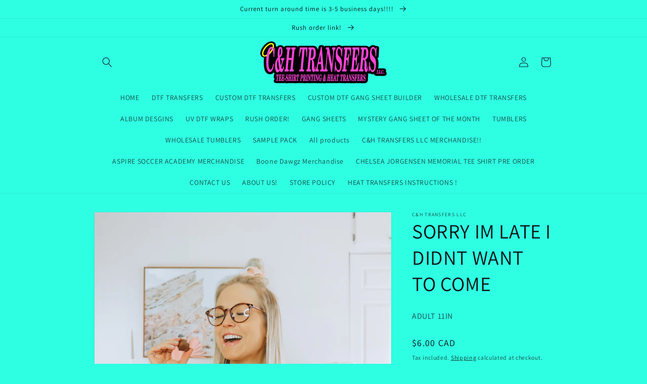

--- FILE ---
content_type: text/html; charset=UTF-8
request_url: https://app.inspon.com/dev-app/backend/api/api.php
body_size: -21
content:
{"product":{"title":"SORRY IM LATE I DIDNT WANT TO COME","featuredImage":{"id":"gid:\/\/shopify\/ProductImage\/40179587776819"},"options":[{"name":"Title","values":["Default Title"]}],"variants":[{"id":44227498410291,"option1":"Default Title","title":"Default Title","price":"4.00"}]},"collection":[{"title":"DTF TRANSFERS"}]}

--- FILE ---
content_type: text/javascript; charset=utf-8
request_url: https://chtransfersllc.com/en-ca/products/sorry-im-late-i-didnt-want-to-come.js
body_size: 231
content:
{"id":8069696389427,"title":"SORRY IM LATE I DIDNT WANT TO COME","handle":"sorry-im-late-i-didnt-want-to-come","description":"\u003cp class=\"\"\u003eADULT 11IN\u003c\/p\u003e","published_at":"2023-01-11T00:05:43-06:00","created_at":"2023-01-11T00:05:43-06:00","vendor":"C\u0026H TRANSFERS LLC","type":"","tags":[],"price":600,"price_min":600,"price_max":600,"available":true,"price_varies":false,"compare_at_price":null,"compare_at_price_min":0,"compare_at_price_max":0,"compare_at_price_varies":false,"variants":[{"id":44227498410291,"title":"Default Title","option1":"Default Title","option2":null,"option3":null,"sku":"SQ9292906","requires_shipping":true,"taxable":false,"featured_image":null,"available":true,"name":"SORRY IM LATE I DIDNT WANT TO COME","public_title":null,"options":["Default Title"],"price":600,"weight":0,"compare_at_price":null,"inventory_management":"shopify","barcode":"","requires_selling_plan":false,"selling_plan_allocations":[]}],"images":["\/\/cdn.shopify.com\/s\/files\/1\/0704\/6941\/9315\/products\/2_2_copy.png?v=1673480776"],"featured_image":"\/\/cdn.shopify.com\/s\/files\/1\/0704\/6941\/9315\/products\/2_2_copy.png?v=1673480776","options":[{"name":"Title","position":1,"values":["Default Title"]}],"url":"\/en-ca\/products\/sorry-im-late-i-didnt-want-to-come","media":[{"alt":null,"id":32512813891891,"position":1,"preview_image":{"aspect_ratio":0.778,"height":2000,"width":1556,"src":"https:\/\/cdn.shopify.com\/s\/files\/1\/0704\/6941\/9315\/products\/2_2_copy.png?v=1673480776"},"aspect_ratio":0.778,"height":2000,"media_type":"image","src":"https:\/\/cdn.shopify.com\/s\/files\/1\/0704\/6941\/9315\/products\/2_2_copy.png?v=1673480776","width":1556}],"requires_selling_plan":false,"selling_plan_groups":[]}